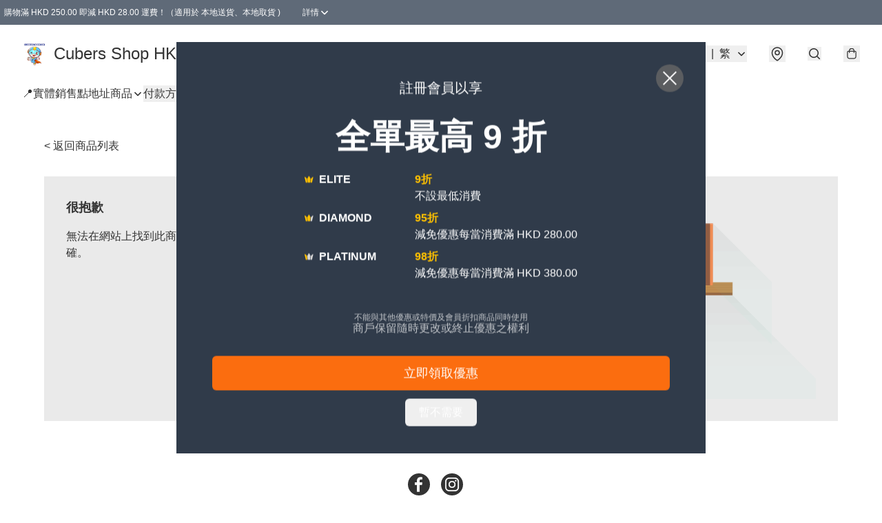

--- FILE ---
content_type: application/javascript
request_url: https://www.cubersshophk.store/fb_pixel_page_view
body_size: -288
content:
(function initFBQ(){var fbPixelUserData = {};fbq('init', "24028455010111394", fbPixelUserData, { agent: 'plboutir' });fbq('track', "PageView", {}, { eventID: "53d9177c5a43407190a469268d5cc10c" });}())

--- FILE ---
content_type: image/svg+xml
request_url: https://static.boutir.com/themes/modern/images/e2c9073.svg
body_size: -495
content:
<svg xmlns="http://www.w3.org/2000/svg" width="13" height="10"><path fill="#FFC100" d="M1.844 9.469h2.114l-.544-5.65L.888 1.387a.5.5 0 0 0-.833.474z"/><path fill="#D8D8D8" d="M10.757 9.469H8.644l.544-5.65 2.525-2.431a.5.5 0 0 1 .834.474zM5.944.3l-1.97 3.528.544 5.65h3.565l.545-5.77L6.822.31A.5.5 0 0 0 5.944.3"/></svg>